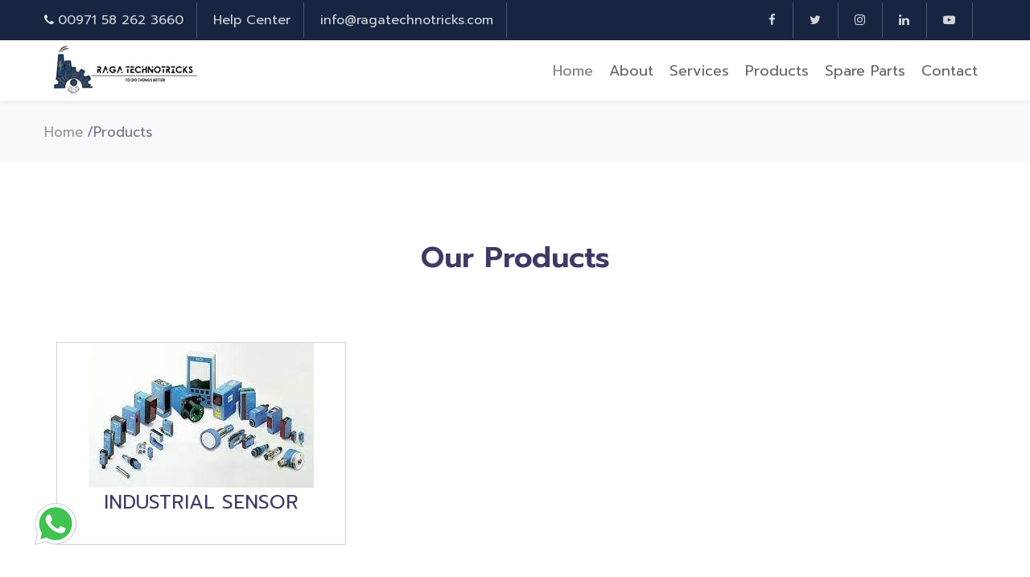

--- FILE ---
content_type: text/html; charset=utf-8
request_url: https://ragatechnotricks.com/Home/ProductsByCategory?CategoryId=6&CategoryName=SICK
body_size: 4753
content:
<!DOCTYPE html>
<html>
<head>
    <meta name="google-site-verification" content="vYMjyo_GR4Ut94QIZun0NXJ9h_sZem-GuagrCyf1P2g" />
    
    <meta charset="utf-8">
    <meta name="viewport" content="width=device-width, initial-scale=1, shrink-to-fit=no">
    <meta name="description" content="RAGA Technotricks Fze is the exclusive dealer for Machinery &amp; Spare of many famous brands. Get best deals contact us today">
    <meta name="keywords">
    <link rel="canonical" href="https://ragatechnotricks.com/Home/ProductsByCategory?CategoryId=6&amp;CategoryName=SICK" />
    <meta name="robots" content="index, follow" />

    <title>SICK | Raga Technotricks</title>

    <link href="//fonts.googleapis.com/css2?family=Prompt:wght@300;400;600&display=swap" rel="stylesheet">
    <link href="//fonts.googleapis.com/css2?family=Kumbh+Sans:wght@300;400;700&display=swap" rel="stylesheet">

    <link rel="shortcut icon" type="image/png" href="/assets/images/favicon.png" />
    <link rel="apple-touch-icon" type="image/x-icon" href="/assets/images/favicon.png" />


    <!-- Template CSS -->
    <link rel="stylesheet" href="/assets/css/style-starter.css">


    <!-- Global site tag (gtag.js) - Google Analytics -->
    <script async src="https://www.googletagmanager.com/gtag/js?id=UA-217073366-1"></script>
    <script>
        window.dataLayer = window.dataLayer || [];
        function gtag() { dataLayer.push(arguments); }
        gtag('js', new Date());

        gtag('config', 'UA-217073366-1');
    </script>

    <!-- Facebook Pixel Code -->
    <script>
        !function (f, b, e, v, n, t, s) {
            if (f.fbq) return; n = f.fbq = function () {
                n.callMethod ?
                    n.callMethod.apply(n, arguments) : n.queue.push(arguments)
            };
            if (!f._fbq) f._fbq = n; n.push = n; n.loaded = !0; n.version = '2.0';
            n.queue = []; t = b.createElement(e); t.async = !0;
            t.src = v; s = b.getElementsByTagName(e)[0];
            s.parentNode.insertBefore(t, s)
        }(window, document, 'script',
            'https://connect.facebook.net/en_US/fbevents.js');
        fbq('init', '480537350099009');
        fbq('track', 'PageView');
    </script>
    <noscript>
        <img height="1" width="1" style="display:none"
             src="https://www.facebook.com/tr?id=480537350099009&ev=PageView&noscript=1" />
    </noscript>
    <!-- End Facebook Pixel Code -->

    <meta property="og:title" content="Do You Need Best Industrial machine Equipment suppliers?" />
    <meta property="og:description" content="RAGA Technotricks is engaged in wholesale, retail, and online trading, we also supply project-based materials at the best price." />
    <meta property="og:url" content="https://ragatechnotricks.com/" />
    <meta property="og:site_name" content="WWW.ragatechnotricks.com" />
    <meta property="og:image" content="https://ragatechnotricks.com/assets/images/banner69.jpg" />

    <meta name="twitter:card" content="summary_large_image" />
    <meta name="twitter:site" content="https://ragatechnotricks.com/" />
    <meta name="twitter:title" content="Do You Need Best Industrial machine Equipment suppliers?" />
    <meta name="twitter:Description" content="RAGA Technotricks is engaged in wholesale, retail, and online trading, we also supply project-based materials at the best price." />
    <meta name="twitter:image" content="https://ragatechnotricks.com/assets/images/banner69.jpg" />

    <!-- Google Tag Manager -->
    <script>
        (function (w, d, s, l, i) {
            w[l] = w[l] || []; w[l].push({
                'gtm.start':
                    new Date().getTime(), event: 'gtm.js'
            }); var f = d.getElementsByTagName(s)[0],
                j = d.createElement(s), dl = l != 'dataLayer' ? '&l=' + l : ''; j.async = true; j.src =
                    'https://www.googletagmanager.com/gtm.js?id=' + i + dl; f.parentNode.insertBefore(j, f);
        })(window, document, 'script', 'dataLayer', 'GTM-KJXKDDN');</script>
    <!-- End Google Tag Manager -->


</head>
<body>

    <!-- Google Tag Manager (noscript) -->
    <noscript>
        <iframe src="https://www.googletagmanager.com/ns.html?id=GTM-KJXKDDN"
                height="0" width="0" style="display:none;visibility:hidden"></iframe>
    </noscript>
    <!-- End Google Tag Manager (noscript) -->
    <!-- top header -->
    <section class="w3l-top-header">
        <div class="container">
            <div class="top-header-2">
                <div class="d-grid main-top">
                    <div class="top-headers">
                        <ul class="left-info">
                            <li>
                                <span class="fa fa-phone"></span><a href="tel:00971 58 262 3660">00971 58 262 3660</a>
                            </li>

                            <li class="">
                                <a href="/Home/Contact" class="d-md-block d-none">Help Center</a>
                            </li>

                            <li class="">
                                <a href="mailto:info@ragatechnotricks.com" class="d-md-block d-none">info@ragatechnotricks.com</a>
                            </li>
                        </ul>
                    </div>
                    <div class="top-headers">
                        <ul>
                            <li>
                                <a href="https://www.facebook.com/RAGA-Technotricks-103148858931021" target="_blank"><span class="fa fa-facebook"></span></a>
                            </li>
                            <li>
                                <a href="https://twitter.com/RTechnotricks" target="_blank"><span class="fa fa-twitter"></span></a>
                            </li>
                            <li>
                                <a href="https://www.instagram.com/ragatechnotricksfze/" target="_blank"><span class="fa fa-instagram"></span></a>
                            </li>
                            <li>
                                <a href="https://www.linkedin.com/in/raga-technotricks-fze-1a20ab218/" target="_blank"><span class="fa fa-linkedin"></span></a>
                            </li>
                            <li>
                                <a href="https://www.youtube.com/channel/UCKBsjRnn7XdHqLBbLBJbC6w" target="_blank"><span class="fa fa-youtube-play"></span></a>
                            </li>
                        </ul>
                    </div>
                </div>
            </div>
        </div>
    </section>
    <!-- //top header -->
    <header id="site-header" class="fixed-top">
        <section class="w3l-header-4">
            <div class="container">
                <nav class="navbar navbar-expand-lg navbar-light">
                    <h1>
                        <a class="navbar-brand" href="/">
                            <img src="/assets/images/logo.jpg" alt="logo">
                        </a>
                    </h1>
                    <button class="navbar-toggler collapsed" type="button" data-toggle="collapse" data-target="#navbarNav" aria-controls="navbarNav" aria-expanded="false" aria-label="Toggle navigation">
                        <span class="fa icon-expand fa-bars"></span>
                        <span class="fa icon-close fa-times"></span>
                    </button>

                    <div class="collapse navbar-collapse" id="navbarNav">
                        <ul class="navbar-nav mr-auto">
                        </ul>
                        <ul class="navbar-nav">
                            <li class="nav-item active">
                                <a class="nav-link" href="/">Home </a>
                            </li>
                            <li class="nav-item">
                                <a class="nav-link" href="/Home/About">About</a>
                            </li>
                            <li class="nav-item">
                                <a class="nav-link" href="/Home/Services">Services</a>
                            </li>
                            <li class="nav-item dropdown">
                                <a class="nav-link dropdown-toggle" href="#" id="navbarDropdown" role="button" data-toggle="dropdown" aria-haspopup="true" aria-expanded="false">
                                    Products
                                </a>
                                <div class="dropdown-menu" aria-labelledby="navbarDropdown">
                                        <a class="dropdown-item" href="/Home/ProductsByCategory?CategoryId=10&CategoryName=KEB PRODUCTS">KEB PRODUCTS</a>
                                        <a class="dropdown-item" href="/Home/ProductsByCategory?CategoryId=9&CategoryName=Schneider">Schneider</a>
                                        <a class="dropdown-item" href="/Home/ProductsByCategory?CategoryId=8&CategoryName=ABB">ABB</a>
                                        <a class="dropdown-item" href="/Home/ProductsByCategory?CategoryId=7&CategoryName=Boiler">Boiler</a>
                                        <a class="dropdown-item" href="/Home/ProductsByCategory?CategoryId=6&CategoryName=SICK">SICK</a>
                                        <a class="dropdown-item" href="/Home/ProductsByCategory?CategoryId=5&CategoryName=Siemens">Siemens</a>
                                        <a class="dropdown-item" href="/Home/ProductsByCategory?CategoryId=4&CategoryName=RITTAL">RITTAL</a>
                                        <a class="dropdown-item" href="/Home/ProductsByCategory?CategoryId=2&CategoryName=Machine">Machine</a>
                                    <a class="dropdown-item" href="/Home/Product">View All</a>
                                </div>
                            </li>
                                                 
                            <li class="nav-item">

                                <a class="nav-link" href="/Home/Gallery">Spare parts</a>
                            </li>
                            
                            <li class="nav-item">
                                <a class="nav-link" href="/Home/Contact">Contact</a>
                            </li>
                        </ul>
                    </div>
                </nav>
            </div>
        </section>
    </header>


    

<section class="w3l-breadcrumb">
    <div class="container">
        <ul class="breadcrumbs-custom-path">
            <li><a href="/">Home</a></li>
            <li class="active">/Products</li>
        </ul>
    </div>

</section>


<div class="w3l-servicesblock1" id="why">
    <section id="grids5-block" class="py-5">
        <div class="container py-lg-5 py-md-4">
            <div class="a">
                <h3 class="title-big mw-100">Our Products</h3>
            </div>
            <br />
            <br />
            <br />
            <div class="container">
                <div class="row">
                        <br>
                        <br>
                        <a class="col-md-4" href="/Home/ProductDetail?ProductId=15&ProductName=INDUSTRIAL SENSOR">
                            <div style="border:1px solid lightgrey; height:35vh;margin-top:3%; text-align:center">
                                <img src="/UploadedFiles/2452e111-4cf8-4613-947b-ec32a3d59c0e.jpg" alt="INDUSTRIAL SENSOR" class="img-fluid" style="height:25vh; width:100%;object-fit: scale-down;">
                                <div style="margin-top:1%">
                                    <h4 class="w3l-sub ">INDUSTRIAL SENSOR</h4>
                                </div>
                            </div>
                        </a>
                </div>
            </div>
        </div>
    </section>
</div>


<section class="w3l-bottom1 py-5">
    <div class="container py-md-5 py-sm-4 py-2">
        <div class="row">
            <div class="col-lg-8">
                <div class="bottom-info">
                    <div class="header-section">
                        <h3 class="title-big mx-0">Don't you find service or spares you need?</h3>
                    </div>
                </div>
            </div>
            <div class="col-lg-4 align-self text-lg-right">
                <a href="/Home/Contact" class="btn btn-style btn-primary mt-lg-0 mt-md-5 mt-4">Contact us</a>
            </div>
        </div>
    </div>
</section>




<br>







    <a style="position:fixed; bottom:2%; left:1%; cursor:pointer;" class="text-right" target="_blank" href="https://wa.me/971582623660?text=RAGA%20Technotricks%20Online%20Enquiry">
        <img src="/assets/images/WhatsApp.png" alt="Click to Chat on WhatsApp" title="Click to Chat on WhatsApp" class="w-10" />
    </a>


    <section class="w3l-footer-29-main">
        <div class="footer-29 py-5">
            <div class="container py-lg-4">
                <div class="row footer-top-29">
                    <div class="col-lg-4 col-md-6 col-sm-7 footer-list-29 footer-1 pr-lg-5">
                        <div class="footer-logo mb-4">
                            <a class="navbar-brand" href="/">
                                <img src="/assets/images/logo.jpg" alt="logo">
                            </a>
                        </div>
                        <!--                        <p>We are one of the best Importer local and international sellers of a wide range of components and spare parts. </p>-->
                        <p>We are one of the best Importer, local suppliers and international exporters of a wide range of industrial machines and spares.</p>
                        <div class="main-social-footer-29 mt-4">
                            <a href="https://www.facebook.com/RAGA-Technotricks-103148858931021" target="_blank" class="facebook"><span class="fa fa-facebook"></span></a>
                            <a href="https://twitter.com/RTechnotricks" target="_blank" class="twitter"><span class="fa fa-twitter"></span></a>
                            <a href="https://www.instagram.com/ragatechnotricksfze/" target="_blank" class="instagram"><span class="fa fa-instagram"></span></a>
                            <a href="https://www.linkedin.com/in/raga-technotricks-fze-1a20ab218/" target="_blank" ><span class="fa fa-linkedin"></span></a>
                            <a href="https://www.youtube.com/channel/UCKBsjRnn7XdHqLBbLBJbC6w" target="_blank"><span class="fa fa-youtube-play"></span></a>
                        </div>
                    </div>
                    <div class="col-lg-2 col-md-6 col-sm-5 col-6 footer-list-29 footer-2 mt-sm-0 mt-5">

                        <ul>
                            <h6 class="footer-title-29">Navigation</h6>
                            <li><a href="/Home/About">About Us</a></li>
                            <li><a href="/Home/Services">Services</a></li>
                            <li><a href="/Home/Product">Product</a></li>
                            <li><a href="/Home/Gallery">Spare parts</a></li>
                            <li><a href="/Home/Contact">Contact Us</a></li>
                        </ul>
                    </div>
                    <div class="col-lg-2 col-md-6 col-sm-5 col-6 footer-list-29 footer-3 mt-lg-0 mt-5">
                        <h6 class="footer-title-29">Services</h6>
                        <ul>
                            <!--
                                                            <li><a href="services.html">Wholesale Trade</a></li>
                                                            <li><a href="services.html">Retail Internet</a></li>
                                                            <li><a href="services.html">Facilities Management</a></li>
                                                            <li><a href="services.html">Machinery</a></li>
                                                            <li><a href="services.html">Mining Engineering</a></li>
                            -->

                            <li><a href="/Home/Services">Wholesale Trade & B2B</a></li>
                            <li><a href="/Home/Services">Retail Internet</a></li>
                            <li><a href="/Home/Services">Engineering solutions</a></li>
                            <li><a href="/Home/Services">Machinery Repair& Modifications</a></li>
                            <li><a href="/Home/Services">Facilities Management</a></li>

                            <!--
                                                          <li><a href="services.html">Trading/
                                                                B2B/retails</a></li>
                                                        <li><a href="services.html">Machinery repair and Modifications</a></li>
                                                        <li><a href="services.html">Installation/
                                                                commissioning</a></li>
                                                        <li><a href="services.html">Facilities & AC Installation/Repair</a></li>
                            -->

                        </ul>

                    </div>
                    <div class="col-lg-4 col-md-6 col-sm-7 footer-list-29 footer-4 mt-lg-0 mt-5">
                        <h6 class="footer-title-29">Contact Info </h6>
                        <p>
                            Address : RAGA Technotricks fze.<br />
                            SPC Business Center.<br /> SPC Free-zone
                            Sharjah.
                        </p>

                        <p>The United Arab Emirates.</p>

                        <p class="mt-2">Phone : <a href="tel:00971 58 262 3660">00971 58 262 3660</a></p>
                        <p class="mt-2">Email : <a href="mailto:info@ragatechnotricks.com">info@ragatechnotricks.com</a></p>
                        
                    </div>
                </div>
            </div>
        </div>

        <section class="w3l-copyright text-center">
            <div class="container">
                <p class="copy-footer-29">© 2021 Raga Technotricks. All rights reserved. Powered by <a href="https://ainsoftsolutions.com/" target="_blank">Ainsoft Solutions</a></p>
            </div>

            <button onclick="topFunction()" id="movetop" title="Go to top">
                &#10548;
            </button>
            <script>
                window.onscroll = function () {
                    scrollFunction()
                };

                function scrollFunction() {
                    if (document.body.scrollTop > 20 || document.documentElement.scrollTop > 20) {
                        document.getElementById("movetop").style.display = "block";
                    } else {
                        document.getElementById("movetop").style.display = "none";
                    }
                }

                function topFunction() {
                    document.body.scrollTop = 0;
                    document.documentElement.scrollTop = 0;
                }

            </script>
        </section>
    </section>





    <script src="/assets/js/jquery-3.3.1.min.js"></script>

    <script src="/assets/js/theme-change.js"></script> <!-- //light and dark mode switch js -->

    <script src="/assets/js/jquery-1.9.1.min.js"></script>
    <script>
        const items = document.querySelectorAll(".accordion button");

        function toggleAccordion() {
            const itemToggle = this.getAttribute('aria-expanded');

            for (i = 0; i < items.length; i++) {
                items[i].setAttribute('aria-expanded', 'false');
            }

            if (itemToggle == 'false') {
                this.setAttribute('aria-expanded', 'true');
            }
        }

        items.forEach(item => item.addEventListener('click', toggleAccordion));

    </script>

    <script src="/assets/js/easyResponsiveTabs.js"></script>
    <script type="text/javascript">
        $(document).ready(function () {
            $('#parentHorizontalTab').easyResponsiveTabs({
                type: 'default', //Types: default, vertical, accordion
                width: 'auto', //auto or any width like 600px
                fit: true, // 100% fit in a container
                tabidentify: 'hor_1', // The tab groups identifier
                activate: function (event) { // Callback function if tab is switched
                    var $tab = $(this);
                    var $info = $('#nested-tabInfo');
                    var $name = $('span', $info);
                    $name.text($tab.text());
                    $info.show();
                }
            });
        });

    </script>

    <script src="/assets/js/owl.carousel.js"></script>
    <script>
        $(document).ready(function () {
            $('.owl-one').owlCarousel({
                loop: true,
                margin: 0,
                nav: false,
                responsiveClass: true,
                autoplay: true,
                autoplayTimeout: 5000,
                autoplaySpeed: 1000,
                autoplayHoverPause: false,
                responsive: {
                    0: {
                        items: 1
                    },
                    480: {
                        items: 1
                    },
                    667: {
                        items: 1
                    },
                    1000: {
                        items: 1
                    }
                }
            })
        })

    </script>

    <script>
        $(document).ready(function () {
            $('.owl-three').owlCarousel({
                loop: true,
                margin: 0,
                nav: false,
                dots: false,
                responsiveClass: true,
                autoplay: true,
                autoplayTimeout: 5000,
                autoplaySpeed: 1000,
                autoplayHoverPause: false,
                responsive: {
                    0: {
                        items: 3,
                        nav: true
                    },
                    480: {
                        items: 3,
                        nav: true
                    },
                    667: {
                        items: 3,
                        nav: true
                    },
                    800: {
                        items: 4,
                        nav: true
                    },
                    1000: {
                        items: 5,
                        nav: true
                    }
                }
            })
        })

    </script>

    <script>
        $(window).on("scroll", function () {
            var scroll = $(window).scrollTop();

            if (scroll >= 80) {
                $("#site-header").addClass("nav-fixed");
            } else {
                $("#site-header").removeClass("nav-fixed");
            }
        });

        $(".navbar-toggler").on("click", function () {
            $("header").toggleClass("active");
        });
        $(document).on("ready", function () {
            if ($(window).width() > 991) {
                $("header").removeClass("active");
            }
            $(window).on("resize", function () {
                if ($(window).width() > 991) {
                    $("header").removeClass("active");
                }
            });
        });

    </script>

    <script src="/assets/js/bootstrap.min.js"></script>



    <meta name="google-site-verification" content="M5n5S436g_k0tRLv84XUn_OeXcykQw-YcqkK41VDE10" />



</body>
</html>

--- FILE ---
content_type: application/javascript
request_url: https://ragatechnotricks.com/assets/js/easyResponsiveTabs.js
body_size: 1854
content:
// Easy Responsive Tabs Plugin
// Author: Samson.Onna <Email : samson3d@gmail.com> 
(function ($) {
    $.fn.extend({
        easyResponsiveTabs: function (options) {
            //Set the default values, use comma to separate the settings, example:
            var defaults = {
                type: 'default', //default, vertical, accordion;
                width: 'auto',
                fit: true,
                closed: false,
                tabidentify: '',
                activetab_bg: 'white',
                inactive_bg: '#F5F5F5',
                active_border_color: '#c1c1c1',
                active_content_border_color: '#c1c1c1',
                activate: function () {
                }
            }
            //Variables
            var options = $.extend(defaults, options);
            var opt = options, jtype = opt.type, jfit = opt.fit, jwidth = opt.width, vtabs = 'vertical', accord = 'accordion';
            var hash = window.location.hash;
            var historyApi = !!(window.history && history.replaceState);

            //Events
            $(this).bind('tabactivate', function (e, currentTab) {
                if (typeof options.activate === 'function') {
                    options.activate.call(currentTab, e)
                }
            });

            //Main function
            this.each(function () {
                var $respTabs = $(this);
                var $respTabsList = $respTabs.find('ul.resp-tabs-list.' + options.tabidentify);
                var respTabsId = $respTabs.attr('id');
                $respTabs.find('ul.resp-tabs-list.' + options.tabidentify + ' li').addClass('resp-tab-item').addClass(options.tabidentify);
                $respTabs.css({
                    'display': 'block',
                    'width': jwidth
                });

                if (options.type == 'vertical')
                    $respTabsList.css('margin-top', '3px');

                $respTabs.find('.resp-tabs-container.' + options.tabidentify).css('border-color', options.active_content_border_color);
                $respTabs.find('.resp-tabs-container.' + options.tabidentify + ' > div').addClass('resp-tab-content').addClass(options.tabidentify);
                jtab_options();
                //Properties Function
                function jtab_options() {
                    if (jtype == vtabs) {
                        $respTabs.addClass('resp-vtabs').addClass(options.tabidentify);
                    }
                    if (jfit == true) {
                        $respTabs.css({ width: '100%', margin: '0px' });
                    }
                    if (jtype == accord) {
                        $respTabs.addClass('resp-easy-accordion').addClass(options.tabidentify);
                        $respTabs.find('.resp-tabs-list').css('display', 'none');
                    }
                }

                //Assigning the h2 markup to accordion title
                var $tabItemh2;
                $respTabs.find('.resp-tab-content.' + options.tabidentify).before("<h2 class='resp-accordion " + options.tabidentify + "' role='tab'><span class='resp-arrow'></span></h2>");

                $respTabs.find('.resp-tab-content.' + options.tabidentify).prev("h2").css({
                    'background-color': options.inactive_bg,
                    'border-color': options.active_border_color
                });

                var itemCount = 0;
                $respTabs.find('.resp-accordion').each(function () {
                    $tabItemh2 = $(this);
                    var $tabItem = $respTabs.find('.resp-tab-item:eq(' + itemCount + ')');
                    var $accItem = $respTabs.find('.resp-accordion:eq(' + itemCount + ')');
                    $accItem.append($tabItem.html());
                    $accItem.data($tabItem.data());
                    $tabItemh2.attr('aria-controls', options.tabidentify + '_tab_item-' + (itemCount));
                    itemCount++;
                });

                //Assigning the 'aria-controls' to Tab items
                var count = 0,
                    $tabContent;
                $respTabs.find('.resp-tab-item').each(function () {
                    $tabItem = $(this);
                    $tabItem.attr('aria-controls', options.tabidentify + '_tab_item-' + (count));
                    $tabItem.attr('role', 'tab');
                    $tabItem.css({
                        'background-color': options.inactive_bg,
                        'border-color': 'none'
                    });

                    //Assigning the 'aria-labelledby' attr to tab-content
                    var tabcount = 0;
                    $respTabs.find('.resp-tab-content.' + options.tabidentify).each(function () {
                        $tabContent = $(this);
                        $tabContent.attr('aria-labelledby', options.tabidentify + '_tab_item-' + (tabcount)).css({
                            'border-color': options.active_border_color
                        });
                        tabcount++;
                    });
                    count++;
                });

                // Show correct content area
                var tabNum = 0;
                if (hash != '') {
                    var matches = hash.match(new RegExp(respTabsId + "([0-9]+)"));
                    if (matches !== null && matches.length === 2) {
                        tabNum = parseInt(matches[1], 10) - 1;
                        if (tabNum > count) {
                            tabNum = 0;
                        }
                    }
                }

                //Active correct tab
                $($respTabs.find('.resp-tab-item.' + options.tabidentify)[tabNum]).addClass('resp-tab-active').css({
                    'background-color': options.activetab_bg,
                    'border-color': options.active_border_color
                });

                //keep closed if option = 'closed' or option is 'accordion' and the element is in accordion mode
                if (options.closed !== true && !(options.closed === 'accordion' && !$respTabsList.is(':visible')) && !(options.closed === 'tabs' && $respTabsList.is(':visible'))) {
                    $($respTabs.find('.resp-accordion.' + options.tabidentify)[tabNum]).addClass('resp-tab-active').css({
                        'background-color': options.activetab_bg + ' !important',
                        'border-color': options.active_border_color,
                        'background': 'none'
                    });

                    $($respTabs.find('.resp-tab-content.' + options.tabidentify)[tabNum]).addClass('resp-tab-content-active').addClass(options.tabidentify).attr('style', 'display:block');
                }
                //assign proper classes for when tabs mode is activated before making a selection in accordion mode
                else {
                   // $($respTabs.find('.resp-tab-content.' + options.tabidentify)[tabNum]).addClass('resp-accordion-closed'); //removed resp-tab-content-active
                }

                //Tab Click action function
                $respTabs.find("[role=tab]").each(function () {

                    var $currentTab = $(this);
                    $currentTab.click(function () {

                        var $currentTab = $(this);
                        var $tabAria = $currentTab.attr('aria-controls');

                        if ($currentTab.hasClass('resp-accordion') && $currentTab.hasClass('resp-tab-active')) {
                            $respTabs.find('.resp-tab-content-active.' + options.tabidentify).slideUp('', function () {
                                $(this).addClass('resp-accordion-closed');
                            });
                            $currentTab.removeClass('resp-tab-active').css({
                                'background-color': options.inactive_bg,
                                'border-color': 'none'
                            });
                            return false;
                        }
                        if (!$currentTab.hasClass('resp-tab-active') && $currentTab.hasClass('resp-accordion')) {
                            $respTabs.find('.resp-tab-active.' + options.tabidentify).removeClass('resp-tab-active').css({
                                'background-color': options.inactive_bg,
                                'border-color': 'none'
                            });
                            $respTabs.find('.resp-tab-content-active.' + options.tabidentify).slideUp().removeClass('resp-tab-content-active resp-accordion-closed');
                            $respTabs.find("[aria-controls=" + $tabAria + "]").addClass('resp-tab-active').css({
                                'background-color': options.activetab_bg,
                                'border-color': options.active_border_color
                            });

                            $respTabs.find('.resp-tab-content[aria-labelledby = ' + $tabAria + '].' + options.tabidentify).slideDown().addClass('resp-tab-content-active');
                        } else {
                            console.log('here');
                            $respTabs.find('.resp-tab-active.' + options.tabidentify).removeClass('resp-tab-active').css({
                                'background-color': options.inactive_bg,
                                'border-color': 'none'
                            });

                            $respTabs.find('.resp-tab-content-active.' + options.tabidentify).removeAttr('style').removeClass('resp-tab-content-active').removeClass('resp-accordion-closed');

                            $respTabs.find("[aria-controls=" + $tabAria + "]").addClass('resp-tab-active').css({
                                'background-color': options.activetab_bg,
                                'border-color': options.active_border_color
                            });

                            $respTabs.find('.resp-tab-content[aria-labelledby = ' + $tabAria + '].' + options.tabidentify).addClass('resp-tab-content-active').attr('style', 'display:block');
                        }
                        //Trigger tab activation event
                        $currentTab.trigger('tabactivate', $currentTab);

                        //Update Browser History
                        if (historyApi) {
                            var currentHash = window.location.hash;
                            var tabAriaParts = $tabAria.split('tab_item-');
                            // var newHash = respTabsId + (parseInt($tabAria.substring(9), 10) + 1).toString();
                            var newHash = respTabsId + (parseInt(tabAriaParts[1], 10) + 1).toString();
                            if (currentHash != "") {
                                var re = new RegExp(respTabsId + "[0-9]+");
                                if (currentHash.match(re) != null) {
                                    newHash = currentHash.replace(re, newHash);
                                }
                                else {
                                    newHash = currentHash + "|" + newHash;
                                }
                            }
                            else {
                                newHash = '#' + newHash;
                            }

                            history.replaceState(null, null, newHash);
                        }
                    });

                });

                //Window resize function                   
                $(window).resize(function () {
                    $respTabs.find('.resp-accordion-closed').removeAttr('style');
                });
            });
        }
    });
})(jQuery);

